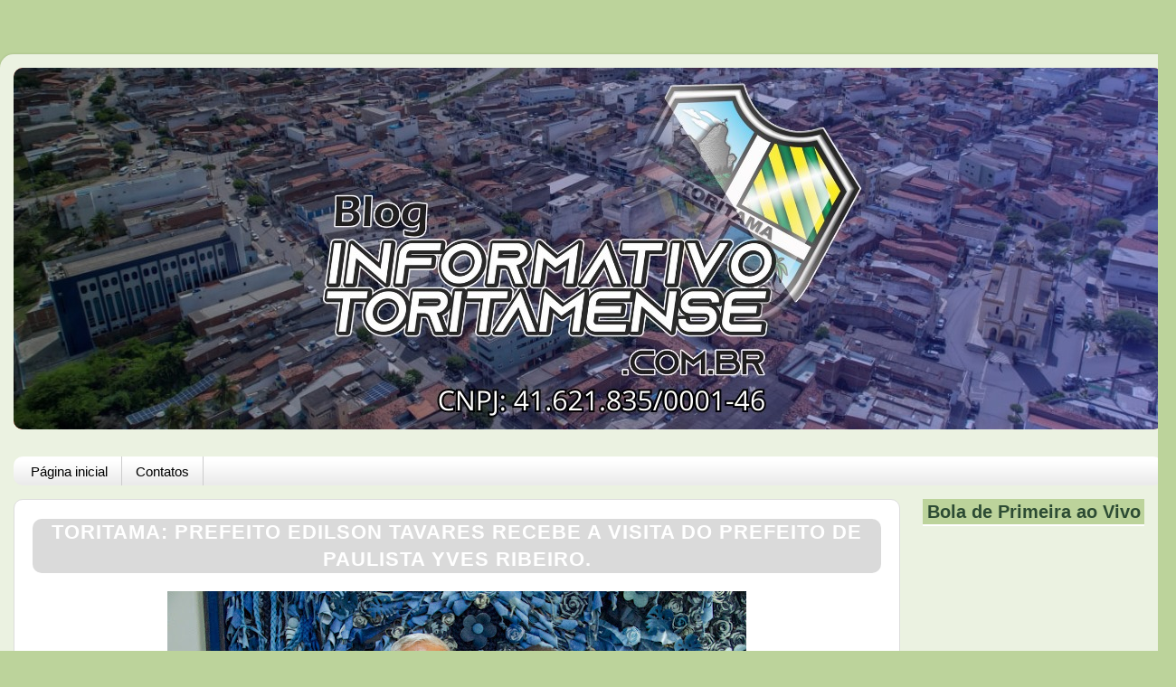

--- FILE ---
content_type: text/html; charset=UTF-8
request_url: http://www.informativotoritamense.com.br/b/stats?style=WHITE_TRANSPARENT&timeRange=ALL_TIME&token=APq4FmBB6yewdOnMlehZsX-Gd3DkYWaDaqhnkIGPZK4RzONY2bedBopyLj2wLfnH4Bm8K0qMhVunqfwob9J6kZ1m1A0PCf7Svg
body_size: 246
content:
{"total":1522297,"sparklineOptions":{"backgroundColor":{"fillOpacity":0.1,"fill":"#ffffff"},"series":[{"areaOpacity":0.3,"color":"#fff"}]},"sparklineData":[[0,9],[1,7],[2,14],[3,12],[4,10],[5,16],[6,68],[7,100],[8,28],[9,12],[10,5],[11,9],[12,9],[13,7],[14,5],[15,10],[16,9],[17,7],[18,7],[19,12],[20,4],[21,7],[22,8],[23,6],[24,7],[25,10],[26,12],[27,6],[28,6],[29,2]],"nextTickMs":327272}